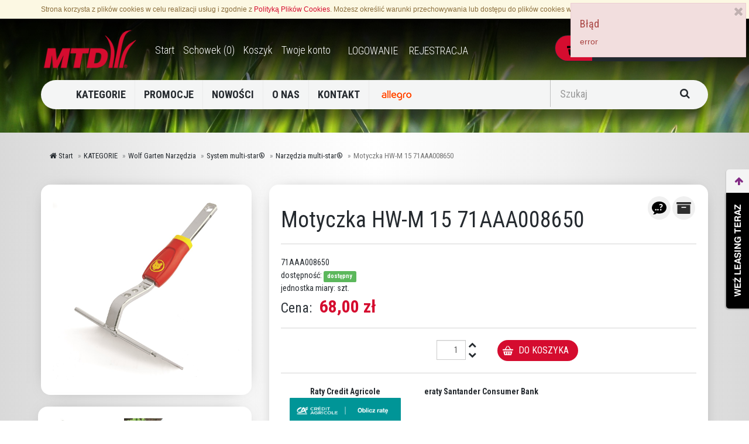

--- FILE ---
content_type: text/html; charset=utf-8
request_url: https://www.mtdsklep.pl/sklep/241.motyczka-hw-m-15.html
body_size: 10949
content:
<!DOCTYPE html>
<html lang="pl">
<head>
    <meta charset="utf-8">
    <!--[if IE]>
        <meta http-equiv="X-UA-Compatible" content="IE=Edge,chrome=1">
    <![endif]-->
    <meta name="viewport" content="width=device-width, initial-scale=1.0">
    <title>Motyczka HW-M 15 71AAA008650 - Wolf Garten Narzędzia / System multi-star&#174; / Narzędzia multi-star&#174; – Sklep Internetowy MTD</title>
    
    <meta name="author" content="infocity">
    <!-- Google Web Fonts -->
    <link href="//fonts.googleapis.com/css?family=Roboto+Condensed:300italic,400italic,700italic,400,300,700&subset=latin,latin-ext" rel="stylesheet" type="text/css">
    <link href="//fonts.googleapis.com/css?family=Open+Sans:300italic,400italic,600italic,700italic,800italic,400,300,600,700,800&subset=latin,latin-ext" rel="tylesheet" type="text/css">
    <link href="/Content/styles/bundle.css?v=wI280G35w2M_hEazPVWbcm-Mw6g9VcyA3Vj52VAasgM1" rel="stylesheet"/>


    <!--[if lt IE 9]>
        <script src="/Content/js/ie8-responsive-file-warning.js"></script>
    <![endif]-->
    <!-- HTML5 Shim and Respond.js IE8 support of HTML5 elements and media queries -->
    <!-- WARNING: Respond.js doesn't work if you view the page via file:// -->
    <!--[if lt IE 9]>
      <script src="https://oss.maxcdn.com/libs/html5shiv/3.7.0/html5shiv.js"></script>
      <script src="https://oss.maxcdn.com/libs/respond.js/1.4.2/respond.min.js"></script>
    <![endif]-->
    
    <!-- Fav and touch icons -->
    <link rel="apple-touch-icon" sizes="180x180" href="/Content/fav/apple-touch-icon.png">
    <link rel="icon" type="image/png" sizes="32x32" href="/Content/fav/favicon-32x32.png">
    <link rel="icon" type="image/png" sizes="16x16" href="/Content/fav/favicon-16x16.png">
    <link rel="manifest" href="/Content/fav/site.webmanifest">
    <meta name="msapplication-TileColor" content="#da532c">
    <meta name="theme-color" content="#ffffff">

    <script>
    //FACEBOOK
    function processUser(userid, accesstoken) {
    }
    function statusChangeCallback(response) {
        if (response.status === 'connected') {
        } else if (response.status === 'not_authorized') {
        } else {
        }
    }

    function checkLoginState() {
        FB.getLoginStatus(function (response) {
            statusChangeCallback(response);
        });
    }
    function doLogin() {
        FB.getLoginStatus(function (response) {
            $.post('/account/loginfb', { userid: response.authResponse.userID, accstoken: response.authResponse.accessToken }, function (result) {
                if (result.status == "ok") {
                    if (result.reload == true) {
                        window.location.reload();
                    }
                    else {
                        alert(result.message);
                    }
                }
            });
        });
    }

    window.fbAsyncInit = function () {
        FB.init({
            appId: '1518660128385625',
            cookie: true,  // enable cookies to allow the server to access
            // the session
            xfbml: true,  // parse social plugins on this page
            version: 'v2.1' // use version 2.1
        });
        FB.getLoginStatus(function (response) {
            statusChangeCallback(response);
        });

    };

    (function (d, s, id) {
        var js, fjs = d.getElementsByTagName(s)[0];
        if (d.getElementById(id)) return;
        js = d.createElement(s); js.id = id;
        js.src = "//connect.facebook.net/pl_PL/sdk.js";
        fjs.parentNode.insertBefore(js, fjs);
    }(document, 'script', 'facebook-jssdk'));

    </script>

    <script type="application/ld+json">
        {
        "@context": "http://schema.org",
        "@type": "LocalBusiness",
        "address": {"@type": "PostalAddress",
        "addressLocality": "Ustka",
        "streetAddress": "Słupska 1",
        "postalCode": "76-270",
        "addressRegion": "pomorskie"
        },
        "name": "P.H.U. Dobre Narzędzia",
        "openingHours": [
        "Mo-Fr 08:00-16:00",
        "Sa-Su 10:00-14:00"
        ],
        "email": "dobrenarzedzia@onet.pl",
        "telephone": "598144044",
        "vatID": "8392849495",
        "image": "https://www.dobrenarzedzia.pl/Content/images/logo-dn.png"
        }
    </script>

</head>
<body class="hidecat  offer">
    <div id="fb-root"></div>

    <a href="#main-container" class="sr-only sr-only-focusable">Przejdź do treści</a>

    <div id="cookiesInfo" class="alert alert-warning alert-full small">
        <div class="container">
            <button type="button" class="close" aria-label="Zamknij" id="closeCookies"><span aria-hidden="true">&times;</span></button>
            Strona korzysta z plików cookies w celu realizacji usług i zgodnie z <a href="">Polityką Plików Cookies</a>.
            Możesz określić warunki przechowywania lub dostępu do plików cookies w Twojej przeglądarce.
        </div>
    </div>

    <header id="header-area">
        <div class="slider">
            <div class="container-fluid">
                <div class="row">
                    <div id="main-carousel" class="carousel slide" data-ride="carousel">
                        <div class="carousel-inner">
                            <div class="item active">
                                
                                <div class="carousel-caption">
                                    <h3>
                                        Szeroki asortyment sprzętu ogrodniczego
                                    </h3>
                                </div>
                            </div>

                            <div class="item item-2">
                                
                                <div class="carousel-caption">
                                    <h3>
                                        Nożyce do żywopłotu <br />
                                        spalinowe, elektryczne, akumulatorowe
                                    </h3>
                                </div>
                            </div>
                        </div>

                        <a class="left carousel-control home-only" href="#main-carousel" role="button" data-slide="prev">
                            <span class="glyphicon glyphicon-chevron-left"></span>
                        </a>

                        <a class="right carousel-control home-only" href="#main-carousel" role="button" data-slide="next">
                            <span class="glyphicon glyphicon-chevron-right"></span>
                        </a>

                    </div>
                </div>
            </div>
        </div>

        <div class="header-top">
            <div class="container">
                <div class="row">
                    <div id="logo" class="col-sm-2">
                        <a href="/"><img src="/Content/img/logo-mtd.png" alt="MTD" class="img-responsive" /></a>
                    </div>

                    <div class="col-sm-6 col-md-6">
                        <div class="header-links">
                            <ul class="nav navbar-nav" aria-label="nawigacja">
                                <li>
                                    <a href="/">
                                    <i class="fa fa-home hidden" title="Start"></i>
                                    <span class="">
                                        Start
                                    </span>
                                    </a>
                                </li>

                                <li>
                                    <a href="/oferta/schowek.html" rel="nofollow">
                                        <i class="fa fa-heart hidden" title="Schowek"></i>
                                        <span class="">
                                            Schowek (<span id="wishlistCounter">0</span>)
                                        </span>
                                    </a>
                                </li>

                                <li>
                                    <a href="/Basket" rel="nofollow">
                                        <i class="fa fa-shopping-cart hidden" title="Koszyk"></i>
                                        <span class="">
                                            Koszyk
                                        </span>
                                    </a>
                                </li>

                                <li>
                                    <a href="/Account" rel="nofollow">
                                        <i class="fa fa-user hidden" title="Twoje konto"></i>
                                        <span class="">
                                            Twoje konto
                                        </span>
                                    </a>
                                </li>

                                
                            </ul>

                            <div class="hidden-xs">
<div class="login">
        
			<a href="/Account/LogIn" rel="nofollow">
				<i class="fa fa-lock fa-fw hidden" title="Logowanie"></i>
                <span class="span_login">
                    Logowanie
                </span>
			</a>

			<a href="/Account/Register" rel="nofollow">
				<i class="fa fa-unlock fa-fw hidden" title="Rejestracja"></i>
                <span class="span_register">
                    Rejestracja
                </span>
			</a>
        
</div>                            </div>
                        </div>
                    </div>


                    <div class="col-sm-4 col-md-4">
                        <div class="row">
                            <div class="col-xs-3 col-sm-6 col-md-3">
                                <!--<img src="/Content/img/logo-mtd.png" class="img-responsive mtd-small" />-->
                            </div>
                            <div class="col-xs-9 col-sm-12 col-md-9" id="currentBasket">

<div id="cart" class="btn-group btn-block">
    <button type="button" data-toggle="dropdown" class="btn btn-block btn-lg dropdown-toggle">
        <div class="bg-basket">
            <img src="/Content/img/shopping.png" alt="basket" title="Twój koszyk" />
        </div>
        
        <span id="cart-total">W koszyku: <b> 0 </b>art. - 0,00 zł </span>
        
    </button>

    <ul class="dropdown-menu pull-right">
            <p class="text-center">Twój koszyk jest pusty!</p>
    </ul>
</div>
                            </div>
                        </div>
                    </div>
                </div>
            </div>
        </div>

        <div class="container">
            

            <nav id="main-menu" class="navbar" role="navigation">
                <div class="row mx-0">
                    <div class="col-sm-8 col-lg-9">
                        <div class="navbar-header">
                            <span class="pull-left kategorie hidden-md hidden-lg hidden-sm">
                                <a href="/"><img src="/Content/img/logo-mtd.png" alt="MTD logo" class="img-responsive" /></a>
                            </span>
                            <button type="button" class="btn btn-navbar navbar-toggle" data-toggle="collapse" data-target=".navbar-cat-collapse">
                                <span class="sr-only">Menu</span>
                                <i class="fa fa-bars fa-2x"></i>
                            </button>
                            <div class="navbar-header-login">
<div class="login">
        
			<a href="/Account/LogIn" rel="nofollow">
				<i class="fa fa-lock fa-fw hidden" title="Logowanie"></i>
                <span class="span_login">
                    Logowanie
                </span>
			</a>

			<a href="/Account/Register" rel="nofollow">
				<i class="fa fa-unlock fa-fw hidden" title="Rejestracja"></i>
                <span class="span_register">
                    Rejestracja
                </span>
			</a>
        
</div>                            </div>
                        </div>

                        <div class="collapse navbar-collapse navbar-cat-collapse">
                            <ul class="nav navbar-nav">
                                
                                    <li class=dropdown>
                                        <a href="/sklep/c/4.kategorie.html" id="cat_4" class="dropdown-toggle" data-toggle="dropdown" data-hover="dropdown" data-delay="10">KATEGORIE</a>
                                        <ul class="dropdown-menu" role="menu">
                                            <li><a href="/sklep/c/2.traktory-ogrodowe.html" id="cat_2" tabindex="01">Traktory ogrodowe</a></li>
                                            <li><a href="/sklep/c/52.traktory-ogrodowe---zestawy-zimowe.html" id="cat_52" tabindex="01">Traktory ogrodowe - Zestawy zimowe</a></li>
                                            <li><a href="/sklep/c/15.akcesoria-i-osprzet.html" id="cat_15" tabindex="01">Akcesoria i osprzęt</a></li>
                                            <li><a href="/sklep/c/3.kosiarki-do-trawy.html" id="cat_3" tabindex="01">Kosiarki do trawy</a></li>
                                            <li><a href="/sklep/c/55.robomow---robot-koszacy.html" id="cat_55" tabindex="01">Robomow - robot koszący</a></li>
                                            <li><a href="/sklep/c/10.podkaszarki-i-kosy.html" id="cat_10" tabindex="01">Podkaszarki i Kosy</a></li>
                                            <li><a href="/sklep/c/14.wertykulatory-aeratory.html" id="cat_14" tabindex="01">Wertykulatory Aeratory</a></li>
                                            <li><a href="/sklep/c/28.pilarki.html" id="cat_28" tabindex="01">Pilarki</a></li>
                                            <li><a href="/sklep/c/21.dmuchawy.html" id="cat_21" tabindex="01">Dmuchawy</a></li>
                                            <li><a href="/sklep/c/24.glebogryzarki.html" id="cat_24" tabindex="01">Glebogryzarki</a></li>
                                            <li><a href="/sklep/c/25.nozyce-do-zywoplotu.html" id="cat_25" tabindex="01">Nożyce do żywopłotu</a></li>
                                            <li><a href="/sklep/c/31.rozdrabniacze-do-galezi.html" id="cat_31" tabindex="01">Rozdrabniacze do gałęzi</a></li>
                                            <li><a href="/sklep/c/32.odsniezarki.html" id="cat_32" tabindex="01">Odśnieżarki</a></li>
                                            <li><a href="/sklep/c/16.wolf-garten-narzedzia.html" id="cat_16" tabindex="01">Wolf Garten Narzędzia</a></li>
                                            <li><a href="/sklep/c/37.czesci-i-materialy-eksploatacyjne.html" id="cat_37" tabindex="01">Części i materiały eksploatacyjne</a></li>
                                        </ul>
                                    </li>
                                
                                <li><a href="/oferta/promocje.html">PROMOCJE</a></li>

                                <li><a href="/oferta/nowosci.html">NOWOŚCI</a></li>

                                <li><a href="/Strony/3.o-nas.html">O NAS</a></li>

                                <li><a href="/Strony/10.kontakt.html">KONTAKT</a></li>

                                <li class="allegro"><a href="https://allegro.pl/uzytkownik/sma_MTD?bmatch=cl-dict201214-ctx-uni-1-3-1218"><img src="/Content/img/allegro.png" alt="allegro" /></a></li>
                            </ul>
                        </div>
                    </div>

                    <div class="col-sm-4 col-lg-3 hidden-xs">
                        <form action="/oferta/szukaj.html" method="get">
                            <div id="search">
                                <div class="input-group">
                                    <input name="searchString" type="text" class="form-control input-lg" placeholder="Szukaj">
                                    <span class="input-group-btn">
                                        <button class="btn btn-lg" type="submit">
                                            <i class="fa fa-search"></i>
                                        </button>
                                    </span>
                                </div>
                            </div>
                        </form>
                    </div>
                </div>
            </nav>
        </div>
    </header>

    

    <div id="main-container" class="container">
            <ol class="breadcrumb">
                <li><a href="/"><i class="fa fa-home" title="Home"></i> Start</a></li>
                <li><a href="/sklep/c/4.kategorie.html">KATEGORIE</a></li>
                <li><a href="/sklep/c/16.wolf-garten-narzedzia.html">Wolf Garten Narzędzia</a></li>
                <li><a href="/sklep/c/36.system-multi-star.html">System multi-star&#174;</a></li>
                <li><a href="/sklep/c/45.narzedzia-multi-star.html">Narzędzia multi-star&#174;</a></li>
                <li class="active">Motyczka HW-M 15 71AAA008650</li>
            </ol>
            
<div class="row product-info full product-item" data-id="241"  id="product_241">
        <div class="col-sm-4 images-block">
            <a href="/Content/foto/65071hw-m15p1020180171aaa008650.789.jpg">
                <img src="/Content/foto/65071hw-m15p1020180171aaa008650.789.jpg" alt="65071hw-m15p1020180171aaa008650.789.jpg" class="img-responsive thumbnail_ panel-smart" />
            </a>
                <ul class="list-unstyled list-inline miniatury panel-smart">
                        <li>
                            <a href="/Content/foto/65071hw-m15p1020180271aaa008650.790.jpg">
                                <img src="/Content/foto/thumbs/65071hw-m15p1020180271aaa008650.790.jpg" alt="65071hw-m15p1020180271aaa008650.790.jpg" class="img-responsive thumbnail_" style="max-width:100px;"/>
                            </a>
                        </li>
                        <li>
                            <a href="/Content/foto/65071hw-m15b10201801.791.jpg">
                                <img src="/Content/foto/thumbs/65071hw-m15b10201801.791.jpg" alt="65071hw-m15b10201801.791.jpg" class="img-responsive thumbnail_" style="max-width:100px;"/>
                            </a>
                        </li>
                </ul>
        </div>
    <div class="col-sm-8 product-details">
        <div class="panel-smart">
            <span class="pull-right cart-button">
                <button type="button" title="Zapytaj o produkt" class="btn btn-ask" data-toggle="modal" data-target="#askmodal"><span class="sr-only sr-only-focusable">Zapytaj o produkt</span></button>
               	<button type="button" title="Dodaj do schowka" class="btn btn-wishlist"><span class="sr-only sr-only-focusable">Dodaj do schowka</span></button>

            </span>
            <h1>Motyczka HW-M 15 71AAA008650</h1>
            <hr />
            <span class="pull-right cart-button">
            </span>
                <ul class="list-unstyled manufacturer">
                    
                    
                </ul>
            
                <div class="options">
                    <ul class="list-unstyled">
                        <li><span class="parameter_name"></span> <span class="parameter_value">71AAA008650</span></li>
                            <li><span class="parameter_name">dostępność:</span>
 <span class="parameter_value label label-success">dostępny</span>
                            </li>
                            <li><span class="parameter_name">jednostka miary:</span> <span class="parameter_value">szt. </span></li>        
                    </ul>
                </div>        
                <!-- Price Starts -->
                <div class="price">
                    <span class="price-head">Cena:</span>
                    <span class="price-new">68,00 zł</span>
                </div>
                <hr />
<form action="/Basket/Add" method="post">                <div class="row">
                    <div class="col-md-6 col-sm-12 text-right" >
                        <input id="versionId" name="versionId" type="hidden" value="245" /> 
                        <div class="form-inline">
                            <input type="text" name="amount" value="1" size="2" id="input-quantity" class="spinner form-control quantity text-right" data-minimum="1" />
                        </div>
                    </div>
                    <div class="col-md-6 col-sm-12">
                        <div class="cart-button button-group">
                            <button type="submit" class="btn btn-cart" id="input-quantity-btn" data-version="245" data-amount="1">
                                Do koszyka
									
                            </button>
                        </div>

                    </div>
                </div>
</form>            
                <hr />
<ul class="list-inline list-raty">
        <li><span>Raty Credit Agricole </span>
        <a href="https://ewniosek.credit-agricole.pl/eWniosek/simulator.jsp?PARAM_TYPE=RAT&PARAM_PROFILE=PSP2011857&PARAM_CREDIT_AMOUNT=68.00" target="_blank" class="open-new_card"><img src="https://ewniosek.credit-agricole.pl/eWniosek/res/CA_grafika/raty_485_gray.png" alt="oblicz ratę" rel="nofollow" class="img-responsive"/></a>
        </li>
        <li><span>eraty Santander Consumer Bank</span>
        <a href="https://wniosek.eraty.pl/symulator/oblicz/numerSklepu/88193/typProduktu/0/wartoscTowarow/68.00" target="_blank" class="open-iframe"><img src="https://www.eraty.pl/images/bannery/oblicz_white.png" alt="oblicz ratę" rel="nofollow" class="img-responsive"/></a>
        </li>
</ul>
            
        </div>
    </div>
    <!-- Right Ends -->
</div>

<div class="tabs-panel  panel-smart">
    <!-- Nav Tabs Starts -->
    <ul class="nav nav-tabs">
        <li class="active">
            <a href="#tab-description">Opis produktu</a>
        </li>
    </ul>

    <div class="tab-content clearfix">
        <!-- Description Starts -->
        <div class="tab-pane active" id="tab-description">
            <div class="product-collateral">
<div id="product-tabs">
<div class="tabs">
<div id="box-description" class="tab box-collateral ">
<div class="std">
<p>Wytrzymała motyczka HW-M 15 o szerokokości roboczej wynoszącej 15 cm, posiadająca odporny n&oacute;ż do plewnienia tnie także uporczywie powracające chwasty. Ostry n&oacute;ż ze stali szlachetnej jest wymienny. Do tego narzędzia szczeg&oacute;lnie polecany jest uchwyt jesionowy ZM 150.</p>
<p><strong>Wymiary:</strong>&nbsp;15 cm</p>
<p><strong>Zastosowanie:</strong>&nbsp;pielenie</p>
<p><strong>Trzonek / uchwyt:</strong>&nbsp;polecany ZM 150</p>
<p><strong>Dodatkowe informacje:</strong></p>
<p>- dookoła ostr krawędzie</p>
</div>
</div>
</div>
</div>
</div>
<div class="upsell_products">&nbsp;</div>
        </div>
        <!-- Description Ends -->
    </div>
    <!-- Tab Content Ends -->
</div>
<div id="subproducts" class="row"></div>
<div id="askmodal" class="modal fade">
  <div class="modal-dialog">
    <div class="modal-content">
      <div class="modal-header">
        <button type="button" class="close" data-dismiss="modal" aria-label="Close"><span aria-hidden="true">&times;</span></button>
        <h4 class="modal-title">Zapytaj o produkt</h4>
      </div>
      <div class="modal-body">
        <form>
            trwa ładowanie formularza...
        </form>
      </div>
      <div class="modal-footer">
        <button type="button" class="btn btn-secondary" data-dismiss="modal">Anuluj</button>
        <button type="submit" class="btn btn-primary">Wyślij</button>
      </div>
    </div><!-- /.modal-content -->
  </div><!-- /.modal-dialog -->
</div><!-- /.modal -->

    </div>

    <footer id="footer-area">
        <div class="footer-links">
            <div class="container">
                <div class="col-md-3 footer-firma">
                  <h4> Dobre Narzędzia MTD SKLEP </h4>
                    <p>
                   to doświadczona firma, która od kilkunastu lat oferuje swoim klientom doskonałej jakości asortyment obejmujący narzędzia ręczne Wolf Garten oraz maszyny do pielęgnacji terenów zielonych MTD. W naszym sklepie internetowym mogą Państwo znaleźć między innymi kosiarki spalinowe, odśnieżarki oraz traktorki ogrodowe MTD , wyposażone w wysokowydajne silniki Kawasaki THORX lub Briggs&Stratton.

                    </p>
                </div>

                <div class="col-md-7">
                    <div class="col-md-3 col-sm-4 ">
                        <h5>
                            Informacje
                        </h5>
                        <ul>
                            <li class=""><a href="/Strony/3.o-nas.html" title="O nas">O nas</a></li>
                            <li class=""><a href="/Strony/6.regulamin.html" title="Regulamin">Regulamin</a></li>
                            <li class=""><a href="/Strony/4.odstapienie-od-umowy.html" title="Odstąpienie od umowy">Odstąpienie od umowy</a></li>
                            <li class=""><a href="/Strony/17.poradnik.html" title="Poradnik">Poradnik</a></li>
                            <li class=""><a href="/Strony/30.eraty-santander-consumer-bank.html" title="eRaty Santander Consumer Bank">eRaty Santander Consumer Bank</a></li>
                            <li class=""><a href="/Strony/28.leasing.html" title="Leasing">Leasing</a></li>
                            <li class=""><a href="/Strony/37.zloty-certyfikat-rzetelnosci-platniczej.html" title="Złoty Certyfikat Rzetelności Płatniczej">Złoty Certyfikat Rzetelności Płatniczej</a></li>
                            <li class=""><a href="/Strony/29.rodo.html" title="RODO">RODO</a></li>
                            <li class=""><a href="/Strony/5.polityka-prywatnosci.html" title="Polityka prywatności">Polityka prywatności</a></li>
                        </ul>
                    </div>
                    <div class="col-md-3 col-sm-4 ">
                        <h5>
                            Twoje konto
                        </h5>
                        <ul>
                            <li class=""><a href="/Account/Edit" title="Twoje dane">Twoje dane</a></li>
                            <li class=""><a href="/Basket/OrderList" title="Twoje zam&#243;wienia">Twoje zam&#243;wienia</a></li>
                        </ul>
                    </div>
                    <div class="col-md-3 col-sm-4 ">
                        <h5>
                            Obsługa
                        </h5>
                        <ul>
                            <li class=""><a href="/Strony/10.kontakt.html" title="Kontakt">Kontakt</a></li>
                            <li class=""><a href="/Strony/11.zwroty.html" title="Zwroty">Zwroty</a></li>
                            <li class=""><a href="/Strony/23.raty.html" title="Raty">Raty</a></li>
                        </ul>
                    </div>
                    <div class="col-md-3 col-sm-4 ">
                        <h5>
                            Oferta
                        </h5>
                        <ul>
                            <li class=""><a href="/oferta/nowosci.html" title="Nowości">Nowości</a></li>
                            <li class=""><a href="/oferta/promocje.html" title="Promocje">Promocje</a></li>
                            <li class=""><a href="/Strony/15.serwis.html" title="Serwis">Serwis</a></li>
                        </ul>
                    </div>


                </div>

                <div class="col-md-2 col-sm-12 kontakt">
                    <h5>Kontakt z nami</h5>
                    <p>
                        <a href="#"><b>DOBRE NARZĘDZIA</b></a><br />
                        76-270 Ustka, ul. Słupska 1 <br />
                        Email: <a href="mailto:dobrenarzedzia@onet.pl">dobrenarzedzia@onet.pl</a> <br />
                    </p>
                    <p>
                        Tel: <span>59 814 40 44</span><br />
                        Tel.kom.: <span>692 499 175</span><br />
                        Serwis: <span>724 739 442</span>
                    </p>

                    <p>
                        konto do wpłat Alior Bank<br />
                        71249000050000453031629146
                    </p>
                </div>
            </div>
        </div>

        <div class="copyright">
            <div class="container footer-mtd">
                <div class="row">
                    <div class="col-sm-4">
                        <h4>DOSTAWA I PŁATNOŚCI</h4>

                        <p>
                            Bezpieczeństwo płatności zapewniane jest przez Przelewy24.
                            Realizacja dostaw odbywa się z udziałem renomowanych przewoźników.
                        </p>
                    </div>

                    <div class="col-sm-4">
                        <h4>GWARANCJA JAKOŚCI</h4>

                        <p>
                            Wszystkie oferowane przez nas produkty są fabrycznie nowe,
                            a ich jakość objęta jest gwarancją producenta od 2 do aż 35 lat!
                        </p>
                    </div>

                    <div class="col-sm-4">
                        <h4>KONTAKT I DYSTRYBUTORZY</h4>

                        <p>
                            Jesteśmy do Twojej dyspozycji. Skontaktuj się z nami w dowolny,
                            dogodny dla Ciebie sposób – telefonicznie, poprzez czat, bądź e-mail.
                        </p>
                    </div>

                </div>
            </div>


            <div class="container-fluid text-center">
                <div class="row mx-0">
                    <ul class="list-inline platnosci">
                        <li>
                            <a href="https://www.payu.pl/kupujacy" rel="nofollow" target="_blank"><img src="/Content/images/payu.png" alt="PayU" /></a>
                        </li>

                        <li>
                            <a href="/Strony/30.eraty-santander-consumer-bank.html" rel="nofollow"><img src="/Content/images/eraty.png" alt="eRaty Santander Consumer Bank" /></a>

                        </li>

                        <li>
                            <a href="/Strony/25.bnp-paribas.html" rel="nofollow"><img src="/Content/images/bnp-paribas.png" alt="BNP PARIBAS" /></a>
                        </li>

                        <li>
                            <a href="/Strony/26.ca-raty.html" rel="nofollow"><img src="https://ewniosek.credit-agricole.pl/eWniosek/res/CA_grafika/raty_200x73_gray.png" alt="" /></a>
                        </li>

                        <li>
                            <a href="/Strony/39.inbank.html" rel="nofollow"><img src="/Content/img/inbank.png" alt="" /></a>
                        </li>

                        <li>
                            <a href="/Strony/36.super-sprzedawca-allegro.html"><img src="/Content/img/ssa.png" alt="Super Sprzedawca Allegro" /></a>
                        </li>

                        <li>
                            <a href="https://www.simplylease.pl" target="_blank" rel="nofollow"><img src="/Content/img/siemens.png" alt="Siemens" /></a>
                        </li>

                        <li>
                            <a href="https://www.big.pl/certyfikat-fwf?nip=8393242789" target="_blank" rel="nofollow"><img src="/Content/images/fwf.png" alt="Firma Wiarygodna Finansowo" /></a>
                        </li>

                        
                        <li>
                            <a href="https://wizytowka.rzetelnafirma.pl/AJRFS1AJ" title="Złoty Certyfikat Rzetelności Płatniczej"><img src="/Content/images/cert.png" alt="Złoty Certyfikat Rzetelności Płatniczej" /></a>
                        </li>
                        <li>
                            <a href="https://www.przelewy24.pl/" target="_blank" rel="nofollow"><img src="/Content/images/przelewy24.png" alt="Przelewy24" /></a>
                        </li>
                    </ul>
                </div>
            </div>

            <div class="container">
                <p class="text-right">
                    <a href="http://infocity.pl" class="infocity">infocity</a>
                </p>
            </div>
        </div>
    </footer>

    <script src="/Content/javascripts/bundle.js?v=qfQehoc1FDdeSUWVWImPymi__KyNlI090JF_-dkqkQc1"></script>

    
    <script>
        $(document).ready(function () {
            $('#askmodal').on('show.bs.modal', function () {

                $('#askmodal form').load('/oferta/Ask/241.motyczka-hw-m-15-71aaa008650.html', function () {

                });
            });
            $("#askmodal .btn-primary").on("click", function (e) {
                    e.preventDefault();
                    var $form = $("#askmodal form");
                    $form.validate({
                        highlight: function (element) {
                            $(element).parent().addClass("has-error");
                        },
                        unhighlight: function (element) {
                            $(element).parent().removeClass("has-error");
                        },
                        errorElement: "span",
                        errorClass: "help-block error"

                    });
                    if ($form.valid()) {
                        var data = $form.find(":input").serializeObject();
                        data.json = true;
                        postjson("/oferta/Ask/241.motyczka-hw-m-15-71aaa008650.html", data,
                                function (result) {
                                    if (result.capquery) {
                                        $('#cap').text(result.capquery);
                                    }

                                    if (result.status == "ok") {
                                        $("#askmodal").modal("hide");
                                        SaveOkInfo(result.message);
                                    }
                                    else {
                                        $('#askmessage').text(result.message).slideDown();
                                    }
                                });
                        }
            });
            $('#input-quantity').change(function () {
                $('#input-quantity-btn').data('amount', $(this).val());
            });
            var $subproducts = $("#subproducts");
            var subUrl = "/oferta/GetSubProducs/241.motyczka-hw-m-15-71aaa008650.html";
            $.ajax({
                method: "GET",
                url: subUrl,
                data: { type: 1 }
            })
            .done(function (result) {
                if ($(result).hasClass("product-info-box")) {
                    $subproducts.append(result);
                    BindProductsListEvents("#subproducts");
                }
            });
            $.ajax({
                method: "GET",
                url: subUrl,
                data: { type: 0 }
            })
            .done(function (result) {
                if ($(result).hasClass("product-info-box")) {
                    $subproducts.append(result);
                    BindProductsListEvents("#subproducts");
                }
            });





        });
    </script>

    <script>
        $(document).ready(function () {
        });
    </script>
    <div id="pageModal" class="modal fade" tabindex="-1" role="dialog">
        <div class="modal-dialog modal-lg">
            <div class="modal-content">
            </div>
        </div>
    </div>

    <script>
        (function (i, s, o, g, r, a, m) {
            i['GoogleAnalyticsObject'] = r; i[r] = i[r] || function () {
                (i[r].q = i[r].q || []).push(arguments)
            }, i[r].l = 1 * new Date(); a = s.createElement(o),
            m = s.getElementsByTagName(o)[0]; a.async = 1; a.src = g; m.parentNode.insertBefore(a, m)
        })(window, document, 'script', 'https://www.google-analytics.com/analytics.js', 'ga');
        ga('create', 'UA-100321666-1', 'auto');
        ga('send', 'pageview');
    </script>
    <script src="https://rep.leaselink.pl/plugin/61a16c.js"></script>
</body>
</html>


--- FILE ---
content_type: text/html; charset=utf-8
request_url: https://www.mtdsklep.pl/oferta/GetSubProducs/241.motyczka-hw-m-15-71aaa008650.html?type=1
body_size: 825
content:
    <div class="product-info-box product-info-type-1 col-md-6">
            <h4 class="heading">Kupione razem z tym produktem</h4>
        <div class="row">
<div class="product-item product-version col-md-6 col-sm-6" data-id="256" id="product_256">
	<div class="product-col ">
		<div class="image">
            <a href="/sklep/256.obsypnik-ja-m-20-71aaa025650.html">
			<img src="/Content/foto/thumbs/65071ja-m20p1020180171aaa025650.837.jpg" alt="Obsypnik JA-M 20 71AAA025650" class="img-responsive" />
            </a>
		</div>
		<div class="caption">
			<h4><a href="/sklep/256.obsypnik-ja-m-20-71aaa025650.html">Obsypnik JA-M 20 71AAA025650</a></h4>
			<div class="price">
                
                
				<span class="price-new">109,00 zł</span> 
                
			</div>
			<div class="cart-button button-group">
                
                

				<button type="button" title="Schowek" class="btn btn-wishlist">
                    SCHOWEK
                </button>
				
                

				<button type="button" class="btn btn-cart btn-cart-one pull-right" data-version="260" data-amount="1">
					DO&nbsp;KOSZYKA
				</button>
			</div>
		</div>
	</div>
</div>
<div class="product-item product-version col-md-6 col-sm-6" data-id="250" id="product_250">
	<div class="product-col ">
		<div class="image">
            <a href="/sklep/250.motyka-podwojna-il-m-3-71aaa017650.html">
			<img src="/Content/foto/thumbs/65071il-m3p1020180171aaa017650.818.jpg" alt="Motyka podw&#243;jna iL-M 3 71AAA017650" class="img-responsive" />
            </a>
		</div>
		<div class="caption">
			<h4><a href="/sklep/250.motyka-podwojna-il-m-3-71aaa017650.html">Motyka podw&#243;jna iL-M 3 71AAA017650</a></h4>
			<div class="price">
                
                
				<span class="price-new">58,00 zł</span> 
                
			</div>
			<div class="cart-button button-group">
                
                

				<button type="button" title="Schowek" class="btn btn-wishlist">
                    SCHOWEK
                </button>
				
                

				<button type="button" class="btn btn-cart btn-cart-one pull-right" data-version="254" data-amount="1">
					DO&nbsp;KOSZYKA
				</button>
			</div>
		</div>
	</div>
</div>
        </div>
    </div>



--- FILE ---
content_type: text/html; charset=utf-8
request_url: https://www.mtdsklep.pl/oferta/GetSubProducs/241.motyczka-hw-m-15-71aaa008650.html?type=0
body_size: 786
content:
    <div class="product-info-box product-info-type-0 col-md-6">
            <h4 class="heading">Podobne produkty</h4>
        <div class="row">
<div class="product-item product-version col-md-6 col-sm-6" data-id="145" id="product_145">
	<div class="product-col ">
		<div class="image">
            <a href="/sklep/145.grabie-dr-m-35-71aaa028650.html">
			<img src="/Content/foto/thumbs/drm30.478.jpg" alt="Grabie DR-M 35 71AAA028650" class="img-responsive" />
            </a>
		</div>
		<div class="caption">
			<h4><a href="/sklep/145.grabie-dr-m-35-71aaa028650.html">Grabie DR-M 35 71AAA028650</a></h4>
			<div class="price">
                
                
				<span class="price-new">75,00 zł</span> 
                
			</div>
			<div class="cart-button button-group">
                
                

				<button type="button" title="Schowek" class="btn btn-wishlist">
                    SCHOWEK
                </button>
				
                

				<button type="button" class="btn btn-cart btn-cart-one pull-right" data-version="146" data-amount="1">
					DO&nbsp;KOSZYKA
				</button>
			</div>
		</div>
	</div>
</div>
<div class="product-item product-version col-md-6 col-sm-6" data-id="133" id="product_133">
	<div class="product-col ">
		<div class="image">
            <a href="/sklep/133.sekator-do-drzew-rc-m-71aca004650.html">
			<img src="/Content/foto/thumbs/rc-m.440.jpg" alt="Sekator do drzew RC-M 71ACA004650" class="img-responsive" />
            </a>
		</div>
		<div class="caption">
			<h4><a href="/sklep/133.sekator-do-drzew-rc-m-71aca004650.html">Sekator do drzew RC-M 71ACA004650</a></h4>
			<div class="price">
                
                
				<span class="price-new">235,00 zł</span> 
                
			</div>
			<div class="cart-button button-group">
                
                

				<button type="button" title="Schowek" class="btn btn-wishlist">
                    SCHOWEK
                </button>
				
                

				<button type="button" class="btn btn-cart btn-cart-one pull-right" data-version="134" data-amount="1">
					DO&nbsp;KOSZYKA
				</button>
			</div>
		</div>
	</div>
</div>
        </div>
    </div>



--- FILE ---
content_type: text/plain
request_url: https://www.google-analytics.com/j/collect?v=1&_v=j102&a=2089652808&t=pageview&_s=1&dl=https%3A%2F%2Fwww.mtdsklep.pl%2Fsklep%2F241.motyczka-hw-m-15.html&ul=en-us%40posix&dt=Motyczka%20HW-M%2015%2071AAA008650%20-%20Wolf%20Garten%20Narz%C4%99dzia%20%2F%20System%20multi-star%C2%AE%20%2F%20Narz%C4%99dzia%20multi-star%C2%AE%20%E2%80%93%20Sklep%20Internetowy%20MTD&sr=1280x720&vp=1280x720&_u=IEBAAEABAAAAACAAI~&jid=2134862986&gjid=342898479&cid=372149127.1768944842&tid=UA-100321666-1&_gid=1312477302.1768944842&_r=1&_slc=1&z=935560807
body_size: -449
content:
2,cG-FZRFJQ3X1S

--- FILE ---
content_type: image/svg+xml
request_url: https://www.mtdsklep.pl/Content/img/basket.svg
body_size: 3696
content:
��< ? x m l   v e r s i o n = " 1 . 0 "   e n c o d i n g = " U T F - 1 6 " ? >  
 < ! D O C T Y P E   s v g   P U B L I C   " - / / W 3 C / / D T D   S V G   1 . 1 / / E N "   " h t t p : / / w w w . w 3 . o r g / G r a p h i c s / S V G / 1 . 1 / D T D / s v g 1 1 . d t d " >  
 < ! - -   C r e a t o r :   C o r e l D R A W   S E   - - >  
 < s v g   x m l n s = " h t t p : / / w w w . w 3 . o r g / 2 0 0 0 / s v g "   x m l : s p a c e = " p r e s e r v e "   w i d t h = " 8 . 3 2 7 9 m m "   h e i g h t = " 6 . 9 8 6 6 m m "   v e r s i o n = " 1 . 1 "   s t y l e = " s h a p e - r e n d e r i n g : g e o m e t r i c P r e c i s i o n ;   t e x t - r e n d e r i n g : g e o m e t r i c P r e c i s i o n ;   i m a g e - r e n d e r i n g : o p t i m i z e Q u a l i t y ;   f i l l - r u l e : e v e n o d d ;   c l i p - r u l e : e v e n o d d "  
 v i e w B o x = " 0   0   8 . 9 5 2   7 . 5 1 "  
   x m l n s : x l i n k = " h t t p : / / w w w . w 3 . o r g / 1 9 9 9 / x l i n k " >  
   < d e f s >  
     < s t y l e   t y p e = " t e x t / c s s " >  
       < ! [ C D A T A [  
         . f i l 0   { f i l l : w h i t e }  
       ] ] >  
     < / s t y l e >  
   < / d e f s >  
   < g   i d = " W a r s t w a _ x 0 0 2 0 _ 1 " >  
     < m e t a d a t a   i d = " C o r e l C o r p I D _ 0 C o r e l - L a y e r " / >  
     < p a t h   c l a s s = " f i l 0 "   d = " M 0 . 8 6 8   4 . 4 1 1 l 7 . 0 7 9   0 c 0 . 1 4 4 , 0   0 . 3 0 7 , 0 . 1 2 5   0 . 2 6 2 , 0 . 2 6 2 l - 0 . 8 6 8   2 . 5 7 6 c - 0 . 0 4 6 , 0 . 1 3 6   - 0 . 1 1 8 , 0 . 2 6 2   - 0 . 2 6 2 , 0 . 2 6 2 l - 5 . 3 8 5   0 c - 0 . 1 4 4 , 0   - 0 . 2 1 8 , - 0 . 1 2 5   - 0 . 2 6 2 , - 0 . 2 6 2 l - 0 . 8 2 6   - 2 . 5 7 6 c - 0 . 0 4 4 , - 0 . 1 3 7   0 . 1 1 8 , - 0 . 2 6 2   0 . 2 6 2 , - 0 . 2 6 2 z m - 0 . 5 9 2   - 1 . 7 2 1 l 1 . 5 5   0   1 . 7 9 3   - 2 . 5 5 5 c 0 . 1 , - 0 . 1 4 3   0 . 2 9 8 , - 0 . 1 7 7   0 . 4 4 1 , - 0 . 0 7 7 l 0   0 c 0 . 1 4 3 , 0 . 1   0 . 1 7 7 , 0 . 2 9 8   0 . 0 7 7 , 0 . 4 4 1 l - 1 . 5 3 7   2 . 1 9 1   3 . 6 1 6   0   - 1 . 5 3 7   - 2 . 1 9 1 c - 0 . 1 , - 0 . 1 4 3   - 0 . 0 6 5 , - 0 . 3 4 1   0 . 0 7 7 , - 0 . 4 4 1 l 0   - 0 c 0 . 1 4 3 , - 0 . 1   0 . 3 4 1 , - 0 . 0 6 5   0 . 4 4 1 , 0 . 0 7 7 l 1 . 7 9 3   2 . 5 5 5   1 . 6 8 7   0 c 0 . 1 5 2 , 0   0 . 2 7 6 , 0 . 1 2 4   0 . 2 7 6 , 0 . 2 7 6 l 0   0 . 4 4 1 c 0 , 0 . 1 5 2   - 0 . 1 2 4 , 0 . 2 7 6   - 0 . 2 7 6 , 0 . 2 7 6 l - 8 . 4 0 1   0 c - 0 . 1 5 2 , 0   - 0 . 2 7 6 , - 0 . 1 2 4   - 0 . 2 7 6 , - 0 . 2 7 6 l 0   - 0 . 4 4 1 c 0 , - 0 . 1 5 2   0 . 1 2 4 , - 0 . 2 7 6   0 . 2 7 6 , - 0 . 2 7 6 z m 2 . 3 2 1   2 . 2 1 7 l 0   0 c 0 . 2 0 8 , 0   0 . 3 7 9 , 0 . 1 7   0 . 3 7 9 , 0 . 3 7 9 l 0   1 . 2 1 2 c 0 , 0 . 2 0 8   - 0 . 1 7 , 0 . 3 7 9   - 0 . 3 7 9 , 0 . 3 7 9 l 0   0 c - 0 . 2 0 8 , 0   - 0 . 3 7 9 , - 0 . 1 7   - 0 . 3 7 9 , - 0 . 3 7 9 l 0   - 1 . 2 1 2 c 0 , - 0 . 2 0 8   0 . 1 7 , - 0 . 3 7 9   0 . 3 7 9 , - 0 . 3 7 9 z m 1 . 8 0 4   0 l 0   0 c 0 . 2 0 8 , 0   0 . 3 7 9 , 0 . 1 7   0 . 3 7 9 , 0 . 3 7 9 l 0   1 . 2 1 2 c 0 , 0 . 2 0 8   - 0 . 1 7 , 0 . 3 7 9   - 0 . 3 7 9 , 0 . 3 7 9 l 0   0 c - 0 . 2 0 8 , 0   - 0 . 3 7 9 , - 0 . 1 7   - 0 . 3 7 9 , - 0 . 3 7 9 l 0   - 1 . 2 1 2 c 0 , - 0 . 2 0 8   0 . 1 7 , - 0 . 3 7 9   0 . 3 7 9 , - 0 . 3 7 9 z m 1 . 8 0 4   0 l 0   0 c 0 . 2 0 8 , 0   0 . 3 7 9 , 0 . 1 7   0 . 3 7 9 , 0 . 3 7 9 l 0   1 . 2 1 2 c 0 , 0 . 2 0 8   - 0 . 1 7 , 0 . 3 7 9   - 0 . 3 7 9 , 0 . 3 7 9 l 0   0 c - 0 . 2 0 8 , 0   - 0 . 3 7 9 , - 0 . 1 7   - 0 . 3 7 9 , - 0 . 3 7 9 l 0   - 1 . 2 1 2 c 0 , - 0 . 2 0 8   0 . 1 7 , - 0 . 3 7 9   0 . 3 7 9 , - 0 . 3 7 9 z " / >  
   < / g >  
 < / s v g >  
 

--- FILE ---
content_type: image/svg+xml
request_url: https://www.mtdsklep.pl/Content/img/box.svg
body_size: 2280
content:
��< ? x m l   v e r s i o n = " 1 . 0 "   e n c o d i n g = " U T F - 1 6 " ? >  
 < ! D O C T Y P E   s v g   P U B L I C   " - / / W 3 C / / D T D   S V G   1 . 1 / / E N "   " h t t p : / / w w w . w 3 . o r g / G r a p h i c s / S V G / 1 . 1 / D T D / s v g 1 1 . d t d " >  
 < ! - -   C r e a t o r :   C o r e l D R A W   S E   - - >  
 < s v g   x m l n s = " h t t p : / / w w w . w 3 . o r g / 2 0 0 0 / s v g "   x m l : s p a c e = " p r e s e r v e "   w i d t h = " 7 . 4 1 3 3 m m "   h e i g h t = " 6 . 0 7 0 8 m m "   v e r s i o n = " 1 . 1 "   s t y l e = " s h a p e - r e n d e r i n g : g e o m e t r i c P r e c i s i o n ;   t e x t - r e n d e r i n g : g e o m e t r i c P r e c i s i o n ;   i m a g e - r e n d e r i n g : o p t i m i z e Q u a l i t y ;   f i l l - r u l e : e v e n o d d ;   c l i p - r u l e : e v e n o d d "  
 v i e w B o x = " 0   0   5 . 6 3 8   4 . 6 1 7 "  
   x m l n s : x l i n k = " h t t p : / / w w w . w 3 . o r g / 1 9 9 9 / x l i n k " >  
   < d e f s >  
     < s t y l e   t y p e = " t e x t / c s s " >  
       < ! [ C D A T A [  
         . f i l 0   { f i l l : # 2 E 2 E 2 E }  
       ] ] >  
     < / s t y l e >  
   < / d e f s >  
   < g   i d = " W a r s t w a _ x 0 0 2 0 _ 1 " >  
     < m e t a d a t a   i d = " C o r e l C o r p I D _ 0 C o r e l - L a y e r " / >  
     < p a t h   c l a s s = " f i l 0 "   d = " M 0 . 2 6 2   0 l 5 . 1 1 4   0 c 0 . 1 4 4 , 0   0 . 2 6 2 , 0 . 1 1 8   0 . 2 6 2 , 0 . 2 6 2 l 0   0 . 2 8 9 c 0 , 0 . 1 4 4   - 0 . 1 1 8 , 0 . 2 6 2   - 0 . 2 6 2 , 0 . 2 6 2 l - 5 . 1 1 4   0 c - 0 . 1 4 4 , 0   - 0 . 2 6 2 , - 0 . 1 1 8   - 0 . 2 6 2 , - 0 . 2 6 2 l 0   - 0 . 2 8 9 c 0 , - 0 . 1 4 4   0 . 1 1 8 , - 0 . 2 6 2   0 . 2 6 2 , - 0 . 2 6 2 z m 0 . 2 6 7   1 . 0 8 4 l 4 . 5 8 1   0 c 0 . 0 9 4 , 0   0 . 1 7 2 , 0 . 0 7 7   0 . 1 7 2 , 0 . 1 7 2 l 0   3 . 1 8 9 c 0 , 0 . 0 9 4   - 0 . 0 7 7 , 0 . 1 7 2   - 0 . 1 7 2 , 0 . 1 7 2 l - 4 . 5 8 1   0 c - 0 . 0 9 4 , 0   - 0 . 1 7 2 , - 0 . 0 7 7   - 0 . 1 7 2 , - 0 . 1 7 2 l 0   - 3 . 1 8 9 c 0 , - 0 . 0 9 4   0 . 0 7 7 , - 0 . 1 7 2   0 . 1 7 2 , - 0 . 1 7 2 z m 1 . 3 6 9   0 . 7 8 6 l 1 . 8 4 3   0   0   0 . 3 8   - 1 . 8 4 3   0   0   - 0 . 3 8 z " / >  
   < / g >  
 < / s v g >  
 

--- FILE ---
content_type: application/javascript
request_url: https://rep.leaselink.pl/plugin/61a16c.js
body_size: 15965
content:
document.write('<script type="text/javascript" src="https://rep.leaselink.pl/plugin/LeaseLinkLib.min.js"><\/script>'),document.addEventListener("DOMContentLoaded",(function(event){var shopID="61a16c",sumaProduktu=0,sumaWszystkichProduktow=0,productName="",linkWB="",prodCatLease="",ileProduktow=1,numZamowienia="00000",sumaminimum=369,sideUpOn=!0,sideUpBottom=10,leasingkodCSS="",leasingkodHTML="",leasingbuttonUmiejscowienie="",LeaseLinkClient=new LeaseLinkLib({apiKey:"d453487215bf487aab4418f3d2823f1d"}),leaseInfoPodWiadomosc=0,ownerTelLeaseLink,ownerEmailLeaseLink,stronaProduktu="#main-container .product-info.product-item .product-details";if(1===document.querySelectorAll(stronaProduktu).length){var prodmultiprod=!1;if(document.querySelectorAll("#main-container .product-info.product-item .product-details .panel-smart .table > tbody > .product-version").length>0){prodmultiprod=!0;var mainnameprodlease=".product-info div.product-details > div.panel-smart h1",tabelaKoszyka="#main-container .product-info.product-item .product-details .panel-smart .table > tbody > .product-version",umiejscowienieBtnNaStronyKoszyka="ul.list-inline.list-raty",koszyMiejsceKlasaPodpiecia="centerButton",koszykRodzajPodpiecia="beforeend",tabelaKoszykaNazwaProd=" td:nth-child(1) strong",tabelaKoszykaIloscProd=" td.ilosc input.spinner",tabelaKoszykCenaProd=" td.cena ",elementPlusMinusKoszyk="td.ilosc .spinedit i"}var nazwaProduktu=".product-info div.product-details > div.panel-smart h1";if(1===document.querySelectorAll(".form-inline #input-quantity").length)var iloscProduktuElement=".form-inline #input-quantity";else if(document.querySelectorAll("div.product-details div.panel-smart table > tbody > tr:nth-child(3) #amount").length>0)var iloscProduktuElement="div.product-details div.panel-smart table > tbody > tr:nth-child(3) #amount";if(1===document.querySelectorAll(".panel-smart .price .price-new").length)var cenaProduktu=".panel-smart .price .price-new";else if(1===document.querySelectorAll("div.product-details div.panel-smart table > tbody > tr:nth-child(3) > td.cena.text-right").length)var cenaProduktu="div.product-details div.panel-smart table > tbody > tr:nth-child(3) > td.cena.text-right";var umiejscowienieBtnNaStronyProduktu="ul.list-inline.list-raty",produktRodzajPodpiecia="beforeend",elementPlusMinus=".product-details div.panel-smart div.row .spinedit",produktMiejsceKlasaPodpiecia="centerButton"}var stronaKoszykaElement="body.basket";if(1===document.querySelectorAll("body.basket").length)var tabelaKoszyka="#shoppingcart table.table.table-bordered tbody tr",umiejscowienieBtnNaStronyKoszyka=" ul.list-inline.list-raty",koszyMiejsceKlasaPodpiecia="leftButton",koszykRodzajPodpiecia="beforeend",tabelaKoszykaNazwaProd=" td:nth-child(2) a",tabelaKoszykaIloscProd=" td:nth-child(3) input",tabelaKoszykCenaProd=" td:nth-child(4)",elementPlusMinusKoszyk="td:nth-child(3) .spinedit i";var requestItems=[],request="";function wysylkaLeasingowa(){request=LeaseLinkClient.buildApiRequest(document.location.host,"00000",requestItems),LeaseLinkClient.requestCalculation(request,(function(data,error){var loader=document.querySelector("#raty-button-wrapper .leasingLoader"),button=document.querySelector("#raty-button-wrapper .btn-leaselink");error?document.querySelector("#raty-button-wrapper")&&(document.querySelector("#raty-button-wrapper").style.display="none"):button&&(button.innerHTML=prodmultiprod?"We&#378; leasing teraz":"W LEASINGU "+data.MonthlyRateNetValue+" zł",button.setAttribute("href",data.CalulationUrl),button.setAttribute("rel","nofollow"),button.style.display="inline-block",loader.style.display="none",document.querySelector("#raty-button-wrapper").style.display="inline-block")}))}var s=document.createElement("script");if(s.type="text/javascript",s.src="https://rep.leaselink.pl/plugin/slide-button.js",s.async=!0,s.defer=!0,s.setAttribute("data-external-id",shopID),s.setAttribute("data-offset","190"),document.body.appendChild(s),1===document.querySelectorAll(stronaProduktu).length)if(prodmultiprod){for(var leaseoptionstab=[],ilease=0,miejsceButtona,podepnijpod;ilease<document.querySelectorAll(tabelaKoszyka+" "+tabelaKoszykaIloscProd).length;ilease++)leaseoptionstab.push(document.querySelectorAll(tabelaKoszyka+" "+tabelaKoszykaIloscProd)[ilease]),leaseoptionstab[ilease].addEventListener("click",onClickButtonKoszykLease),leaseoptionstab[ilease].addEventListener("keyup",onClickButtonKoszykLease);if(document.querySelectorAll(elementPlusMinusKoszyk).length>0&&document.querySelectorAll(elementPlusMinusKoszyk).forEach(input=>input.addEventListener("click",onClickButtonKoszykLease)),produktyZKoszyka(),wysylkaLeasingowa(),leasingbuttonUmiejscowienie=koszykRodzajPodpiecia,sumaWszystkichProduktow>369)podepnijButton(podepnijpod=umiejscowienieBtnNaStronyKoszyka,miejsceButtona=koszyMiejsceKlasaPodpiecia);function onClickButtonKoszykLease(){setTimeout((function(){var miejsceButtona,podepnijpod;(requestItems=[],produktyZKoszyka(),wysylkaLeasingowa(),leasingbuttonUmiejscowienie=koszykRodzajPodpiecia,sumaWszystkichProduktow>369)?podepnijButton(umiejscowienieBtnNaStronyKoszyka,koszyMiejsceKlasaPodpiecia):document.querySelector("#raty-button-wrapper")&&(document.querySelector("#raty-button-wrapper").style.display="none")}),800)}}else{var miejsceButtona,podepnijpod,PlusMinusIlosci,iloscProduktuElementKey;if(leasingbuttonUmiejscowienie=produktRodzajPodpiecia,getNazwa(),sumaProduktow(),podepnijButton(podepnijpod=umiejscowienieBtnNaStronyProduktu,miejsceButtona=produktMiejsceKlasaPodpiecia),document.querySelectorAll(elementPlusMinus).length>0&&document.querySelectorAll(elementPlusMinus).forEach(input=>input.addEventListener("click",onClickButtonLease)),document.querySelectorAll(iloscProduktuElement).length>0)document.querySelector(iloscProduktuElement).addEventListener("click",onClickButtonLease);if(document.querySelectorAll(iloscProduktuElement).length>0)document.querySelector(iloscProduktuElement).addEventListener("keyup",onClickButtonLease);function onClickButtonLease(event){setTimeout((function(){requestItems=[],liczbaProduktu(),sumaProduktow(),sumaWszystkichProduktow>=369?(getNazwa(),podepnijButton(podepnijpod=umiejscowienieBtnNaStronyProduktu,miejsceButtona=produktMiejsceKlasaPodpiecia)):document.querySelector("#raty-button-wrapper")&&(document.querySelector("#raty-button-wrapper").style.display="none")}),200)}}function podepnijButton(podepnijpod="",miejsceButtona){var iloscWystapieniaButtona;if(void 0===miejsceButtona&&(miejsceButtona=""),sumaWszystkichProduktow>=369&&sumaWszystkichProduktow<=123e3)if(document.querySelectorAll("#leaselinkCalucalteButton1PRO").length<1){var newElement="<style> .leasingLoader {margin:auto; border:4px solid #f3f3f3;border-top: 4px solid #822a85;  border-radius: 50%;  width: 32px; height: 32px; animation: spin 2s linear infinite; } .btn-leaselink {  background-color: #822a85; } .btn-leaselink:hover { background-color: #6a236d; border-color: #822a85; } .productlist tfoot, .productlist tfoot tr, .productlist tfoot tr td {width:100%; float:left; padding:0px!important; border:none!important;} ";newElement+="#raty-button-wrapper { width: 100%;padding: 10px 0px 20px 0px; margin-top: 0px; display:inline-block; text-align: center; } ",newElement+=".leaselinkCalucalteButtonContainerPRO {text-align: center; position: relative; padding: 0px 20px 0px 0px; margin:  0px; background: transparent; min-width: 130px; display: inline-block; }",newElement+='.leaselinkCalucalteButtonContainerPRO > a { border:0px!important; display: inline-block; border-radius: 5px; background: #000!IMPORTANT; font-family: "Open Sans"!IMPORTANT, sans-serif; font-weight: 500!IMPORTANT; text-transform: uppercase; text-decoration: none; background: #000; color: #fff !important; padding: 10px 25px 10px 8px; letter-spacing: 1px; font-size:  11px!IMPORTANT; position: relative; transition: all 0.5s ease-in-out; } ',newElement+='.leaselinkCalucalteButtonContainerPRO>a:after { background: #eee url(https://rep.leaselink.pl/plugin/arrow.jpg ) no-repeat center center; border-radius: 0 5px 5px 0; content: ""; display: block; height: 100%; position: absolute; right: -20px; top: 0;    width: 30px; transition: all 0.5s ease-in-out; } ',newElement+=".leaselinkCalucalteButtonContainerPRO a span { color:#fff!important; font-size: 12px; font-weight: 500; margin:0px !important;} ",newElement+="#raty-button-wrapper.centerButton{ width: 100%!important;padding: 0px 0px 0px 0px!important; margin-top:0px;vertical-align: middle; float:none; text-align:left;} span.leaseSpanTitle {margin-top:20px;display: block;font-weight: 700;text-align: center;}",newElement+="#raty-button-wrapper.centerButton .leaselinkCalucalteButtonContainerPRO > a {    padding: 17px 30px 15px 25px;font-size: 12px!important;line-height: 12px;cursor: pointer;}",newElement+="#raty-button-wrapper.rightButton{float:left!important; padding:0px 10px!important; width:auto; text-align:left;background-color: #fff;margin-bottom:0px;} ",newElement+=".rightButton span {display:block;} ",newElement+="#raty-button-wrapper.leftButton {width: auto!important; padding:1px 0 0 0!important; margin-top: 0px!important; float: left!important; display: inline-block; text-align: left!important;vertical-align: middle;} span.leaseSpanTitle {margin-top:20px;display: block;font-weight: 700;text-align: center;}",newElement+="#raty-button-wrapper.leftButton  .leaselinkCalucalteButtonContainerPRO { display:table; margin: auto; padding-right:0px; } ",newElement+="#raty-button-wrapper.leftButton .leaselinkCalucalteButtonContainerPRO > a {display: table-cell;max-height: 45px; padding:12px 38px 9px 12px; background-color:#000!IMPORTANT;} ",newElement+="#raty-button-wrapper.leftButton  .leaselinkCalucalteButtonContainerPRO > a:after {right: -3px;} ",newElement+="#raty-button-wrapper.leftButton  .leaselinkCalucalteButtonContainerPRO > a > span { display: table-cell; padding: 0px 5px 0px 5px; vertical-align: middle; font-size: 10px;} ",newElement+="@media (max-width: 1599px) { } @media (max-width: 479px) { #raty-button-wrapper.leftButton #leaselinkCalucalteButton1PRO  {width:auto!important }  #raty-button-wrapper.centerButton{margin-top: 10px;}} ",newElement+="</style> ",newElement+='<BR><li> <span class="leaseSpanTitle">LeaseLink</span>',newElement+='<div id="raty-button-wrapper" class="'+miejsceButtona+'">',(0===document.querySelectorAll(stronaProduktu).length||prodmultiprod)&&(newElement+='<div class="leasingLoader"></div>'),newElement+='<div id="leaselinkCalucalteButton1PRO" class="leaselinkCalucalteButtonContainerPRO normal">',1===document.querySelectorAll(stronaProduktu).length?newElement+=prodmultiprod?'<a rel="nofollow" target=_blank style="display: none;" class="btn-leaselink"></a>':"<a onclick=\"event.preventDefault();window.open('"+(linkWB=encodeURI("https://online.leaselink.pl/RateCalculator/calculate?rate=999&externalId=61a16c&tax=23&value="+sumaWszystkichProduktow+"&isNet=false&productName="+productName))+'\', \'_blank\',\'width=750,height=850\')"  rel="nofollow" target="_blank" style="display: block;" class="btn-leaselink">We&#378; leasing teraz</a>':newElement+='<a rel="nofollow" target=_blank style="display: none;" class="btn-leaselink"></a>',newElement+="</div></div>",newElement+="</li> ",document.querySelector(podepnijpod).insertAdjacentHTML(leasingbuttonUmiejscowienie,newElement)}else document.querySelectorAll("#raty-button-wrapper").length>0&&(document.querySelector("#raty-button-wrapper").style.display="inline-block"),document.querySelector("#raty-button-wrapper a").style.display="block",1===document.querySelectorAll(stronaProduktu).length&&(prodmultiprod||(linkWB=encodeURI("https://online.leaselink.pl/RateCalculator/calculate?rate=999&externalId=61a16c&tax=23&value="+sumaWszystkichProduktow+"&isNet=false&productName="+productName),document.querySelector("#raty-button-wrapper a").setAttribute("onclick","event.preventDefault();window.open('"+linkWB+"', '_blank','width=750,height=850')")));else document.querySelector("#raty-button-wrapper")&&(document.querySelector("#raty-button-wrapper").style.display="none",document.querySelector("#raty-button-wrapper a").style.display="none")}function dodajDoKoszyka(nazwa="",ilosc=0,cena=0,kategoria=""){requestItems.push(LeaseLinkClient.buildApiRequestItem(nazwa,cena,ilosc))}function getNazwa(){return productName=document.querySelector(nazwaProduktu).innerText.trim().replace("'","")}function liczbaProduktu(){return ileProduktow=document.querySelectorAll(iloscProduktuElement).length>0?document.querySelector(iloscProduktuElement).value:1}function kwotaProduktu(){return sumaProduktu=(sumaProduktu=document.querySelector(cenaProduktu).innerText.toLowerCase()).replace(/[^0-9\.\,]+/g,"").replace(",",".").trim()}function sumaProduktow(){var liczba=liczbaProduktu(),kwotaproduktu=kwotaProduktu();return sumaWszystkichProduktow=Math.round(100*parseFloat(kwotaproduktu*liczba))/100}function produktyZKoszyka(){var tabelaProduktow=document.querySelectorAll(tabelaKoszyka),liczbaElementowTabeli=tabelaProduktow.length,category="",nazwa="",ilosc=0,cena=0;sumaWszystkichProduktow=0;var asasas="";if(prodmultiprod)for(var t=0;t<1;t++)nazwa=htmlEntities(document.querySelector(mainnameprodlease).innerText),dodajDoKoszyka(nazwa+=" "+htmlEntities(tabelaProduktow[t].querySelector(tabelaKoszykaNazwaProd).innerText),ilosc=tabelaProduktow[t].querySelector(tabelaKoszykaIloscProd).value.replace(/[^0-9]+/g,"").trim(),cena=Math.round(100*parseFloat(tabelaProduktow[t].querySelector(tabelaKoszykCenaProd).innerText.split("zł")[0].replace(/[^0-9\.\,]+/g,"").replace(",",".").trim()))/100),sumaWszystkichProduktow+=ilosc*cena;else for(var t=0;t<liczbaElementowTabeli;t++)dodajDoKoszyka(nazwa=htmlEntities(tabelaProduktow[t].querySelector(tabelaKoszykaNazwaProd).innerText),ilosc=tabelaProduktow[t].querySelector(tabelaKoszykaIloscProd).value.replace(/[^0-9]+/g,"").trim(),cena=Math.round(100*parseFloat(tabelaProduktow[t].querySelector(tabelaKoszykCenaProd).innerText.replace(/[^0-9\.\,]+/g,"").replace(",",".").trim()))/100),sumaWszystkichProduktow+=ilosc*cena;return sumaWszystkichProduktow}function htmlEntities(str){return String(str).replace(/&/g,"&amp;").replace(/</g,"&lt;").replace(/>/g,"&gt;").replace(/"/g,"&quot;").replace(/(\r\n\t|\n|\r\t)/gm,"")}1===document.querySelectorAll("body.basket").length&&setTimeout((function(){for(var leaseoptionstab=[],ilease=0,miejsceButtona,podepnijpod;ilease<document.querySelectorAll(tabelaKoszyka+" "+tabelaKoszykaIloscProd).length;ilease++)leaseoptionstab.push(document.querySelectorAll(tabelaKoszyka+" "+tabelaKoszykaIloscProd)[ilease]),leaseoptionstab[ilease].addEventListener("click",onClickButtonKoszykLease),leaseoptionstab[ilease].addEventListener("keyup",onClickButtonKoszykLease);if(document.querySelectorAll(elementPlusMinusKoszyk).length>0&&document.querySelectorAll(elementPlusMinusKoszyk).forEach(input=>input.addEventListener("click",onClickButtonKoszykLease)),1===document.querySelectorAll(".shopping-cart-table > .table.table-bordered").length){var timeoutID,mutationObserver;function debounce(delay){timeoutID&&clearTimeout(timeoutID),timeoutID=setTimeout(()=>{onClickButtonKoszykLease()},delay)}new MutationObserver((function(mutations){mutations.forEach((function(mutation){debounce(500)}))})).observe(document.querySelector(".shopping-cart-table > .table.table-bordered"),{attributes:!0,characterData:!0,childList:!0,subtree:!0,attributeOldValue:!0,characterDataOldValue:!0})}(produktyZKoszyka(),wysylkaLeasingowa(),leasingbuttonUmiejscowienie=koszykRodzajPodpiecia,sumaWszystkichProduktow>369)&&podepnijButton(umiejscowienieBtnNaStronyKoszyka,koszyMiejsceKlasaPodpiecia);function onClickButtonKoszykLease(){setTimeout((function(){var miejsceButtona,podepnijpod;(requestItems=[],produktyZKoszyka(),wysylkaLeasingowa(),leasingbuttonUmiejscowienie=koszykRodzajPodpiecia,sumaWszystkichProduktow>369)?podepnijButton(umiejscowienieBtnNaStronyKoszyka,koszyMiejsceKlasaPodpiecia):document.querySelector("#raty-button-wrapper")&&(document.querySelector("#raty-button-wrapper").style.display="none")}),800)}}),1800)}));

--- FILE ---
content_type: image/svg+xml
request_url: https://www.mtdsklep.pl/Content/img/ask.svg
body_size: 8158
content:
��< ? x m l   v e r s i o n = " 1 . 0 "   e n c o d i n g = " U T F - 1 6 " ? >  
 < ! D O C T Y P E   s v g   P U B L I C   " - / / W 3 C / / D T D   S V G   1 . 1 / / E N "   " h t t p : / / w w w . w 3 . o r g / G r a p h i c s / S V G / 1 . 1 / D T D / s v g 1 1 . d t d " >  
 < ! - -   C r e a t o r :   C o r e l D R A W   S E   - - >  
 < s v g   x m l n s = " h t t p : / / w w w . w 3 . o r g / 2 0 0 0 / s v g "   x m l : s p a c e = " p r e s e r v e "   w i d t h = " 1 3 5 . 4 6 7 m m "   h e i g h t = " 1 1 9 . 2 7 3 m m "   v e r s i o n = " 1 . 1 "   s t y l e = " s h a p e - r e n d e r i n g : g e o m e t r i c P r e c i s i o n ;   t e x t - r e n d e r i n g : g e o m e t r i c P r e c i s i o n ;   i m a g e - r e n d e r i n g : o p t i m i z e Q u a l i t y ;   f i l l - r u l e : e v e n o d d ;   c l i p - r u l e : e v e n o d d "  
 v i e w B o x = " 0   0   4 8 7 . 5 7 3   4 2 9 . 2 8 9 "  
   x m l n s : x l i n k = " h t t p : / / w w w . w 3 . o r g / 1 9 9 9 / x l i n k " >  
   < d e f s >  
     < s t y l e   t y p e = " t e x t / c s s " >  
       < ! [ C D A T A [  
         . f i l 0   { f i l l : b l a c k }  
       ] ] >  
     < / s t y l e >  
   < / d e f s >  
   < g   i d = " W a r s t w a _ x 0 0 2 0 _ 1 " >  
     < m e t a d a t a   i d = " C o r e l C o r p I D _ 0 C o r e l - L a y e r " / >  
     < p a t h   c l a s s = " f i l 0 "   d = " M 7 0 . 9 8 9   4 2 9 . 2 8 9 l - 3 4 . 5 4 7   0   2 4 . 4 2 9   - 2 4 . 4 2 9 c 1 3 . 1 7 2 , - 1 3 . 1 7 2   2 1 . 3 9 7 , - 3 0 . 3 0 3   2 3 . 6 0 8 , - 4 8 . 8 8 7   - 5 6 . 4 0 6 , - 3 7 . 0 1 6   - 8 4 . 4 7 8 , - 9 0 . 6 4 1   - 8 4 . 4 7 8 , - 1 4 6 . 8 5 9   0 , - 1 0 3 . 7 1 5   9 5 . 3 2 4 , - 2 0 9 . 1 1 4   2 4 4 . 6 1 3 , - 2 0 9 . 1 1 4   1 5 8 . 1 5 5 , 0   2 4 2 . 9 6 , 9 6 . 9 8 7   2 4 2 . 9 6 , 2 0 0 . 0 2 7   0 , 1 0 3 . 7 2   - 8 5 . 7 0 1 , 2 0 0 . 6 4 2   - 2 4 2 . 9 6 , 2 0 0 . 6 4 2   - 2 7 . 5 4 8 , 0   - 5 6 . 2 9 4 , - 3 . 6 7 8   - 8 1 . 9 5 9 , - 1 0 . 4 2 5   - 2 4 . 2 9 5 , 2 4 . 9 1 9   - 5 7 . 2 1 3 , 3 9 . 0 4 4   - 9 1 . 6 6 5 , 3 9 . 0 4 4 l 0   0 z m 3 5 . 1 9 5   - 1 5 5 . 6 8 8 c 0 , - 3 . 5 4 6   0 . 6 9 , - 6 . 8 4 5   2 . 0 1 9 , - 9 . 8 9 9   1 . 3 3 , - 3 . 0 5 3   3 . 1 5 2 , - 5 . 7 1 3   5 . 4 6 6 , - 7 . 9 7 8   2 . 3 1 5 , - 2 . 2 6 5   5 . 0 2 3 , - 4 . 0 8 8   8 . 1 7 5 , - 5 . 4 1 7   3 . 1 5 2 , - 1 . 3 3   6 . 5 9 9 , - 1 . 9 7   1 0 . 3 4 2 , - 1 . 9 7   3 . 6 4 4 , 0   7 . 0 4 2 , 0 . 6 4   1 0 . 1 9 4 , 1 . 9 7   3 . 1 5 2 , 1 . 3 3   5 . 9 1 , 3 . 1 5 2   8 . 2 7 3 , 5 . 4 1 7   2 . 3 6 4 , 2 . 2 6 5   4 . 2 3 5 , 4 . 9 2 5   5 . 5 6 5 , 7 . 9 7 8   1 . 3 3 , 3 . 0 5 3   1 . 9 7 , 6 . 3 5 3   1 . 9 7 , 9 . 8 9 9   0 , 3 . 5 4 6   - 0 . 6 4 , 6 . 8 4 5   - 1 . 9 7 , 9 . 9 4 8   - 1 . 3 3 , 3 . 1 0 3   - 3 . 2 0 1 , 5 . 8 1 1   - 5 . 5 6 5 , 8 . 0 7 7   - 2 . 3 6 4 , 2 . 2 6 5   - 5 . 1 2 2 , 4 . 0 3 8   - 8 . 2 7 3 , 5 . 3 1 9   - 3 . 1 5 2 , 1 . 2 8 1   - 6 . 5 5 , 1 . 9 2 1   - 1 0 . 1 9 4 , 1 . 9 2 1   - 3 . 7 4 3 , 0   - 7 . 1 9 , - 0 . 6 4   - 1 0 . 3 4 2 , - 1 . 9 2 1   - 3 . 1 5 2 , - 1 . 2 8   - 5 . 8 6 , - 3 . 0 5 3   - 8 . 1 7 5 , - 5 . 3 1 9   - 2 . 3 1 5 , - 2 . 2 6 5   - 4 . 1 3 7 , - 4 . 9 7 4   - 5 . 4 6 6 , - 8 . 0 7 7   - 1 . 3 3 , - 3 . 1 0 3   - 2 . 0 1 9 , - 6 . 4 0 2   - 2 . 0 1 9 , - 9 . 9 4 8 z m 6 9 . 7 3 4   0 c 0 , - 3 . 5 4 6   0 . 6 9 , - 6 . 8 4 5   2 . 0 1 9 , - 9 . 8 9 9   1 . 3 3 , - 3 . 0 5 3   3 . 1 5 2 , - 5 . 7 1 3   5 . 4 6 6 , - 7 . 9 7 8   2 . 3 1 5 , - 2 . 2 6 5   5 . 0 2 3 , - 4 . 0 8 8   8 . 1 7 5 , - 5 . 4 1 7   3 . 1 5 2 , - 1 . 3 3   6 . 5 9 9 , - 1 . 9 7   1 0 . 3 4 2 , - 1 . 9 7   3 . 6 4 4 , 0   7 . 0 4 2 , 0 . 6 4   1 0 . 1 9 4 , 1 . 9 7   3 . 1 5 2 , 1 . 3 3   5 . 9 1 , 3 . 1 5 2   8 . 2 7 3 , 5 . 4 1 7   2 . 3 6 4 , 2 . 2 6 5   4 . 2 3 5 , 4 . 9 2 5   5 . 5 6 5 , 7 . 9 7 8   1 . 3 3 , 3 . 0 5 3   1 . 9 7 , 6 . 3 5 3   1 . 9 7 , 9 . 8 9 9   0 , 3 . 5 4 6   - 0 . 6 4 , 6 . 8 4 5   - 1 . 9 7 , 9 . 9 4 8   - 1 . 3 3 , 3 . 1 0 3   - 3 . 2 0 1 , 5 . 8 1 1   - 5 . 5 6 5 , 8 . 0 7 7   - 2 . 3 6 4 , 2 . 2 6 5   - 5 . 1 2 2 , 4 . 0 3 8   - 8 . 2 7 3 , 5 . 3 1 9   - 3 . 1 5 2 , 1 . 2 8 1   - 6 . 5 5 , 1 . 9 2 1   - 1 0 . 1 9 4 , 1 . 9 2 1   - 3 . 7 4 3 , 0   - 7 . 1 9 , - 0 . 6 4   - 1 0 . 3 4 2 , - 1 . 9 2 1   - 3 . 1 5 2 , - 1 . 2 8   - 5 . 8 6 , - 3 . 0 5 3   - 8 . 1 7 5 , - 5 . 3 1 9   - 2 . 3 1 5 , - 2 . 2 6 5   - 4 . 1 3 7 , - 4 . 9 7 4   - 5 . 4 6 6 , - 8 . 0 7 7   - 1 . 3 3 , - 3 . 1 0 3   - 2 . 0 1 9 , - 6 . 4 0 2   - 2 . 0 1 9 , - 9 . 9 4 8 z m 6 6 . 4 8 3   - 1 7 2 . 4 1 4 c 3 . 6 4 5 , - 3 . 1 0 3   7 . 6 3 4 , - 5 . 9 5 9   1 1 . 9 1 8 , - 8 . 6 1 8   4 . 2 8 4 , - 2 . 7 0 8   8 . 8 6 4 , - 5 . 0 7 2   1 3 . 7 8 9 , - 7 . 0 9 2   4 . 9 2 5 , - 2 . 0 1 9   1 0 . 2 4 3 , - 3 . 5 9 5   1 5 . 9 0 7 , - 4 . 7 2 8   5 . 6 6 4 , - 1 . 1 3 3   1 1 . 7 7 , - 1 . 7 2 3   1 8 . 3 6 9 , - 1 . 7 2 3   9 . 2 5 9 , 0   1 7 . 6 3 , 1 . 2 3 1   2 5 . 0 6 7 , 3 . 6 9 4   7 . 4 3 6 , 2 . 4 6 2   1 3 . 7 4 , 6 . 0 0 8   1 8 . 9 6 , 1 0 . 5 8 8   5 . 2 2 , 4 . 5 8   9 . 2 5 8 , 1 0 . 0 9 6   1 2 . 0 6 5 , 1 6 . 5 4 7   2 . 8 0 7 , 6 . 4 5 2   4 . 1 8 6 , 1 3 . 6 4 2   4 . 1 8 6 , 2 1 . 5 2 1   0 , 7 . 5 8 4   - 1 . 0 3 4 , 1 4 . 0 8 5   - 3 . 1 0 3 , 1 9 . 5 0 2   - 2 . 0 6 8 , 5 . 4 6 6   - 4 . 6 7 9 , 1 0 . 1 9 4   - 7 . 8 8 , 1 4 . 2 3 2   - 3 . 2 0 1 , 4 . 0 3 8   - 6 . 6 9 7 , 7 . 4 8 5   - 1 0 . 4 9 , 1 0 . 3 9 1   - 3 . 7 9 2 , 2 . 9 5 5   - 7 . 3 8 7 , 5 . 6 6 3   - 1 0 . 7 8 5 , 8 . 2 2 4   - 3 . 3 9 8 , 2 . 5 6 1   - 6 . 3 5 3 , 5 . 0 7 3   - 8 . 8 6 4 , 7 . 5 3 5   - 2 . 5 1 2 , 2 . 4 6 2   - 4 . 0 8 8 , 5 . 2 2   - 4 . 6 7 9 , 8 . 2 7 3 l - 4 . 1 3 7   2 0 . 7 3 3   - 3 1 . 3 2 1   0   - 3 . 2 5   - 2 3 . 7 8 6 c - 0 . 0 9 9 , - 0 . 5 9 1   - 0 . 1 4 8 , - 1 . 1 8 2   - 0 . 1 9 7 , - 1 . 7 7 3   - 0 . 0 4 9 , - 0 . 5 9 1   - 0 . 0 9 9 , - 1 . 1 8 2   - 0 . 0 9 9 , - 1 . 7 7 3   0 , - 4 . 3 3 4   1 . 0 3 4 , - 8 . 1 2 6   3 . 1 0 3 , - 1 1 . 3 7 6   2 . 0 6 8 , - 3 . 2 5   4 . 6 7 9 , - 6 . 2 5 4   7 . 8 3 , - 8 . 9 6 3   3 . 1 5 2 , - 2 . 7 0 8   6 . 5 5 , - 5 . 3 1 9   1 0 . 1 9 4 , - 7 . 8 3   3 . 6 4 4 , - 2 . 5 1 2   7 . 0 4 2 , - 5 . 2 2   1 0 . 1 9 4 , - 8 . 1 2 6   3 . 1 5 2 , - 2 . 9 0 5   5 . 7 6 2 , - 6 . 1 5 6   7 . 8 3 , - 9 . 7 5 1   2 . 0 6 8 , - 3 . 5 9 5   3 . 1 0 3 , - 7 . 8 3   3 . 1 0 3 , - 1 2 . 7 5 5   0 , - 5 . 9 1   - 1 . 9 2 1 , - 1 0 . 6 3 7   - 5 . 8 1 1 , - 1 4 . 1 3 4   - 3 . 8 9 , - 3 . 4 9 7   - 9 . 2 5 8 , - 5 . 2 2   - 1 6 . 0 5 4 , - 5 . 2 2   - 5 . 2 2 , 0   - 9 . 5 5 4 , 0 . 5 4 2   - 1 3 . 0 5 1 , 1 . 6 2 5   - 3 . 4 9 6 , 1 . 0 8 4   - 6 . 5 0 1 , 2 . 2 6 6   - 9 . 0 1 2 , 3 . 5 9 5   - 2 . 5 1 2 , 1 . 3 3   - 4 . 7 2 8 , 2 . 5 6 1   - 6 . 5 9 9 , 3 . 6 4 4   - 1 . 8 7 1 , 1 . 0 8 3   - 3 . 7 4 3 , 1 . 6 2 5   - 5 . 6 1 4 , 1 . 6 2 5   - 4 . 2 3 5 , 0   - 7 . 3 8 7 , - 1 . 8 2 2   - 9 . 4 5 5 , - 5 . 4 6 6 l - 1 2 . 1 1 5   - 1 8 . 6 1 5 z m 2 7 . 1 8 4   1 7 2 . 4 1 4 c 0 , - 3 . 5 4 6   0 . 6 9 , - 6 . 8 4 5   2 . 0 1 9 , - 9 . 8 9 9   1 . 3 3 , - 3 . 0 5 3   3 . 1 5 2 , - 5 . 7 1 3   5 . 4 6 6 , - 7 . 9 7 8   2 . 3 1 5 , - 2 . 2 6 5   5 . 0 2 3 , - 4 . 0 8 8   8 . 1 7 5 , - 5 . 4 1 7   3 . 1 5 2 , - 1 . 3 3   6 . 5 9 9 , - 1 . 9 7   1 0 . 3 4 2 , - 1 . 9 7   3 . 6 4 4 , 0   7 . 0 4 2 , 0 . 6 4   1 0 . 1 9 4 , 1 . 9 7   3 . 1 5 2 , 1 . 3 3   5 . 9 1 , 3 . 1 5 2   8 . 2 7 3 , 5 . 4 1 7   2 . 3 6 4 , 2 . 2 6 5   4 . 2 3 5 , 4 . 9 2 5   5 . 5 6 5 , 7 . 9 7 8   1 . 3 3 , 3 . 0 5 3   1 . 9 7 , 6 . 3 5 3   1 . 9 7 , 9 . 8 9 9   0 , 3 . 5 4 6   - 0 . 6 4 , 6 . 8 4 5   - 1 . 9 7 , 9 . 9 4 8   - 1 . 3 3 , 3 . 1 0 3   - 3 . 2 0 1 , 5 . 8 1 1   - 5 . 5 6 5 , 8 . 0 7 7   - 2 . 3 6 4 , 2 . 2 6 5   - 5 . 1 2 2 , 4 . 0 3 8   - 8 . 2 7 3 , 5 . 3 1 9   - 3 . 1 5 2 , 1 . 2 8 1   - 6 . 5 5 , 1 . 9 2 1   - 1 0 . 1 9 4 , 1 . 9 2 1   - 3 . 7 4 3 , 0   - 7 . 1 9 , - 0 . 6 4   - 1 0 . 3 4 2 , - 1 . 9 2 1   - 3 . 1 5 2 , - 1 . 2 8   - 5 . 8 6 , - 3 . 0 5 3   - 8 . 1 7 5 , - 5 . 3 1 9   - 2 . 3 1 5 , - 2 . 2 6 5   - 4 . 1 3 7 , - 4 . 9 7 4   - 5 . 4 6 6 , - 8 . 0 7 7   - 1 . 3 3 , - 3 . 1 0 3   - 2 . 0 1 9 , - 6 . 4 0 2   - 2 . 0 1 9 , - 9 . 9 4 8 z " / >  
   < / g >  
 < / s v g >  
 